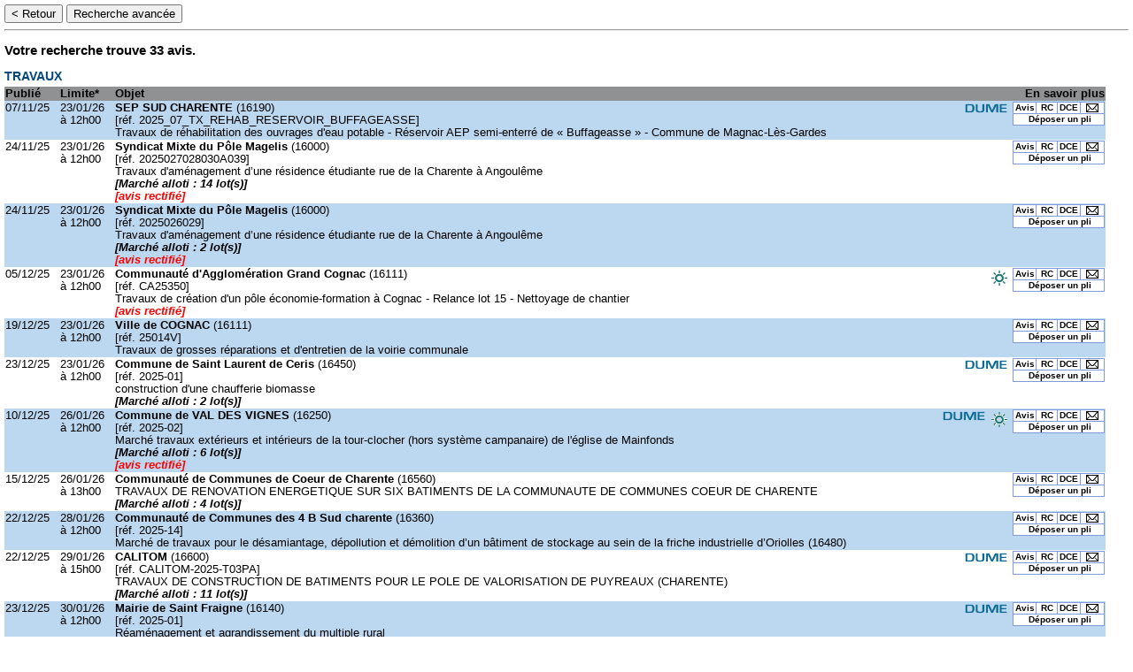

--- FILE ---
content_type: text/html;charset=UTF-8
request_url: https://www.marches-publics.info/avis/index.cfm?IDS=400
body_size: 8347
content:
<!DOCTYPE html PUBLIC "-//W3C//DTD XHTML 1.0 Transitional//EN" "http://www.w3.org/TR/xhtml1/DTD/xhtml1-transitional.dtd">
<html xmlns="http://www.w3.org/1999/xhtml">
	<head>
		<!--Lay BLANC-->
		<title>AW Solutions - la dématérialisation des Marchés Publics.</title>
		
				<meta name="keywords" content="" />
			
				<meta name="description" content="" />
			
			<meta name="revisit-after" content="1 days" />
			<meta name="expires" content="{ts '2026-01-21 10:34:07'}" />
		
		<meta name="robots" content="index,follows" />
		<meta name="generator" content="AW Solutions" />
		<meta http-equiv="Content-Type" content="text/html; charset=iso-8859-1" />
        <!-- Matomo analytics -->
        <script type="text/javascript" src="js/matomo.js"></script>
		<script type="text/javascript">
			<!--

			function MM_reloadPage(init) {  //reloads the window if Nav4 resized
			  if (init==true) with (navigator) {if ((appName=="Netscape")&&(parseInt(appVersion)==4)) {
			    document.MM_pgW=innerWidth; document.MM_pgH=innerHeight; onresize=MM_reloadPage; }}
			  else if (innerWidth!=document.MM_pgW || innerHeight!=document.MM_pgH) location.reload();
			}
			MM_reloadPage(true);


			function MM_jumpMenu(targ,selObj,restore){ //v3.0
			  eval(targ+".location='"+selObj.options[selObj.selectedIndex].value+"'");
			  if (restore) selObj.selectedIndex=0;
			}
			//-->
		</script>
		<style type="text/css">
			body {
				margin-left: 5px;
				margin-top: 5px;
				margin-right: 5px;
				margin-bottom: 5px;
				font-family:Arial, Helvetica, sans-serif;
				font-size:8pt;
			}
			td {
				font-family:Arial, Helvetica, sans-serif;
				font-size:8pt;
				text-align:left;
			}
			#xiti  {
				width : 95%;
			}
			#xiti a{
				float:right;
			}
		</style>
	<link href="css/cokpit.css" rel="stylesheet" type="text/css" />
	<style type="text/css">
		.ligneDE {
			border-bottom: 0 !important;
		}
		.tdMontant {
			text-align: right;
			width: 110px;
		}
		.tdApercu {
			text-align: right;
			width: 60px;
		}
	</style><script language="JavaScript" type="text/JavaScript">
			<!--
			function MM_jumpMenu(targ,selObj,restore){ //v3.0
				eval(targ+".location='"+selObj.options[selObj.selectedIndex].value+"'");
				if (restore) selObj.selectedIndex=0;
			}
			//-->
		</script><link href="https://www.marches-publics.info/cssAcheteurs/style_400.css" rel="stylesheet" type="text/css" /></head>
	<body bgcolor="#FFFFFF">
		
			<div id="rechEnteteAvis" >
				
		<input type="button" id="btnRetour" value="< Retour" onclick="javascript:history.back(-1);" />
		<input type="button" value="Recherche avanc&eacute;e" onclick="javascript:window.location.href = 'index.cfm?fuseaction=pub.affRech&IDS=400&&typeAffichageAvis=tableau&CFID=590318760&amp;CFTOKEN=15036c7030eae43a-BF0AA673-9822-5987-DC2344EE21F5F105'" />
	<hr />
			</div>
		
	<h3>Votre recherche trouve 33 avis.</h3>
	
				<p class="AW_Titre" style="margin-bottom:5px;margin-top:5px;">
					TRAVAUX
				</p>
				<table width="98%" border="0" cellpadding="1" cellspacing="0" class="AW_Table">
					<tr>
						<td width="60" class="AW_Table_Entete" valign="bottom" align="center">Publi&eacute;</td>
						<td width="60" class="AW_Table_Entete" valign="bottom" align="center">Limite*</td>
						<td class="AW_Table_Entete" valign="bottom"><span style="float:right; width:90px;">En savoir plus</span>Objet</td>
					</tr>
					
						<tr>
							<td align="center" valign="top" class="AW_Table_Ligne0">
								07/11/25
							</td>
							<td valign="top" class="AW_Table_Ligne0" align="center">
								23/01/26<br /> &agrave; 12h00 
							</td>
							<td class="AW_Table_Ligne0" valign="top">
								<table id='cokpit' cellspacing="0" cellpadding="1">
									<tr>
										<td>
											
											<a href="index.cfm?fuseaction=pub.affPublication&refPub=MPI-pub-20253111478&serveur=MPI&IDS=400" title="Consulter l'Avis">Avis</a>
										</td>
										
											<td id="leRC">
												
													<a href="https://www.marches-publics.info/mpiaws/index.cfm?fuseaction=dce.dRC&IDM=1733806" title="Règlement de Consultation">
														RC
													</a>
												
											</td>
											<td>
												
													<a href="https://www.marches-publics.info/mpiaws/index.cfm?fuseaction=dematEnt.login&type=DCE&IDM=1733806" target="_blank" title="Dossier de Consultation des Entreprises">
														DCE
													</a>
												
											</td>
											<td id='lacorres'>
												

													<a href="https://www.marches-publics.info/mpiaws/index.cfm?fuseaction=entCom.poserQuestion&type=Quest&typeAff=client&IDM=1733806" target="_blank"  title="Correspondre avec l'acheteur, par exemple pour poser une question de clarification">

														<img src="img/correspondance2.gif" border="0" alt='' />
													</a>
												
											</td>
										
									</tr>
									
										<tr>
											<td colspan="4" class="liLong">
												
													<a href="https://www.marches-publics.info/mpiaws/index.cfm?fuseaction=demat.termes&IDM=1733806" target="_blank" style="float:left;width:90px;display:inline; margin-left: 7px;" title="Candidature et/ou Offre">Déposer un pli</a>
												
											</td>
										</tr>
									
								</table>

								
									<a href="https://www.marches-publics.info/service-dume.htm" target="_blank">
										<img title="Cette consultation bénéficie du Service DUME" src="img/service-dume.gif" style="float:right;margin-right:5px;margin-top:2px;width:50px;"/>
									</a>
								
									<strong>SEP SUD CHARENTE </strong> (16190)
								

								<br />
								
									[r&eacute;f. 2025_07_TX_REHAB_RESERVOIR_BUFFAGEASSE]<br />
								Travaux de réhabilitation des ouvrages d'eau potable - Réservoir AEP semi-enterré de « Buffageasse » - Commune de Magnac-Lès-Gardes 
							</td>
						</tr>
						
						<tr>
							<td align="center" valign="top" class="AW_Table_Ligne1">
								24/11/25
							</td>
							<td valign="top" class="AW_Table_Ligne1" align="center">
								23/01/26<br /> &agrave; 12h00 
							</td>
							<td class="AW_Table_Ligne1" valign="top">
								<table id='cokpit' cellspacing="0" cellpadding="1">
									<tr>
										<td>
											
											<a href="index.cfm?fuseaction=pub.affPublication&refPub=MPI-pub-2025330567&serveur=MPI&IDS=400" title="Consulter l'Avis">Avis</a>
										</td>
										
											<td id="leRC">
												
													<a href="https://www.marches-publics.info/mpiaws/index.cfm?fuseaction=dce.dRC&IDM=1743794" title="Règlement de Consultation">
														RC
													</a>
												
											</td>
											<td>
												
													<a href="https://www.marches-publics.info/mpiaws/index.cfm?fuseaction=dematEnt.login&type=DCE&IDM=1743794" target="_blank" title="Dossier de Consultation des Entreprises">
														DCE
													</a>
												
											</td>
											<td id='lacorres'>
												

													<a href="https://www.marches-publics.info/mpiaws/index.cfm?fuseaction=entCom.poserQuestion&type=Quest&typeAff=client&IDM=1743794" target="_blank"  title="Correspondre avec l'acheteur, par exemple pour poser une question de clarification">

														<img src="img/correspondance2.gif" border="0" alt='' />
													</a>
												
											</td>
										
									</tr>
									
										<tr>
											<td colspan="4" class="liLong">
												
													<a href="https://www.marches-publics.info/mpiaws/index.cfm?fuseaction=demat.termes&IDM=1743794" target="_blank" style="float:left;width:90px;display:inline; margin-left: 7px;" title="Candidature et/ou Offre">Déposer un pli</a>
												
											</td>
										</tr>
									
								</table>

								
									<strong>Syndicat Mixte du Pôle Magelis</strong> (16000)
								

								<br />
								
									[r&eacute;f. 2025027028030A039]<br />
								Travaux d'aménagement d’une résidence étudiante rue de la Charente à Angoulême 
									<br/>
									<span style="font-style:italic;font-weight: bold" title="1 - VRD - Aménagements extérieurs
2 - Fondations spéciales
3 - Curage-Démolition-Gros oeuvre
4 - Charpente bois - Couverture - Zinguerie
5 - Menuiseries extérieures
6 - Serrurerie
7 - Cloisons sèches - Menuiseries intérieures
8 - Revêtements de sols et muraux
9 - Peinture
10 - Kitchenettes et mobiliers des chambres
11 - Salles de bains préfabriquées
12 - CVC- Plomberie
13 - Electricité
14 - Désamiantage"> [March&eacute; alloti : 14 lot(s)]</span>
								
									<br />
									<span style="font-weight: bold; font-style:italic; color:#FF0000;"><strong>[avis rectifi&eacute;]</strong></span>
								
							</td>
						</tr>
						
						<tr>
							<td align="center" valign="top" class="AW_Table_Ligne0">
								24/11/25
							</td>
							<td valign="top" class="AW_Table_Ligne0" align="center">
								23/01/26<br /> &agrave; 12h00 
							</td>
							<td class="AW_Table_Ligne0" valign="top">
								<table id='cokpit' cellspacing="0" cellpadding="1">
									<tr>
										<td>
											
											<a href="index.cfm?fuseaction=pub.affPublication&refPub=MPI-pub-2025330568&serveur=MPI&IDS=400" title="Consulter l'Avis">Avis</a>
										</td>
										
											<td id="leRC">
												
													<a href="https://www.marches-publics.info/mpiaws/index.cfm?fuseaction=dce.dRC&IDM=1743801" title="Règlement de Consultation">
														RC
													</a>
												
											</td>
											<td>
												
													<a href="https://www.marches-publics.info/mpiaws/index.cfm?fuseaction=dematEnt.login&type=DCE&IDM=1743801" target="_blank" title="Dossier de Consultation des Entreprises">
														DCE
													</a>
												
											</td>
											<td id='lacorres'>
												

													<a href="https://www.marches-publics.info/mpiaws/index.cfm?fuseaction=entCom.poserQuestion&type=Quest&typeAff=client&IDM=1743801" target="_blank"  title="Correspondre avec l'acheteur, par exemple pour poser une question de clarification">

														<img src="img/correspondance2.gif" border="0" alt='' />
													</a>
												
											</td>
										
									</tr>
									
										<tr>
											<td colspan="4" class="liLong">
												
													<a href="https://www.marches-publics.info/mpiaws/index.cfm?fuseaction=demat.termes&IDM=1743801" target="_blank" style="float:left;width:90px;display:inline; margin-left: 7px;" title="Candidature et/ou Offre">Déposer un pli</a>
												
											</td>
										</tr>
									
								</table>

								
									<strong>Syndicat Mixte du Pôle Magelis</strong> (16000)
								

								<br />
								
									[r&eacute;f. 2025026029]<br />
								Travaux d'aménagement d’une résidence étudiante rue de la Charente à Angoulême 
									<br/>
									<span style="font-style:italic;font-weight: bold" title="1 - VRD - Aménagements extérieurs
2 - Charpente bois - Couverture - Zinguerie"> [March&eacute; alloti : 2 lot(s)]</span>
								
									<br />
									<span style="font-weight: bold; font-style:italic; color:#FF0000;"><strong>[avis rectifi&eacute;]</strong></span>
								
							</td>
						</tr>
						
						<tr>
							<td align="center" valign="top" class="AW_Table_Ligne1">
								05/12/25
							</td>
							<td valign="top" class="AW_Table_Ligne1" align="center">
								23/01/26<br /> &agrave; 12h00 
							</td>
							<td class="AW_Table_Ligne1" valign="top">
								<table id='cokpit' cellspacing="0" cellpadding="1">
									<tr>
										<td>
											
											<a href="index.cfm?fuseaction=pub.affPublication&refPub=MPI-pub-20253391011&serveur=MPI&IDS=400" title="Consulter l'Avis">Avis</a>
										</td>
										
											<td id="leRC">
												
													<a href="https://www.marches-publics.info/mpiaws/index.cfm?fuseaction=dce.dRC&IDM=1749833" title="Règlement de Consultation">
														RC
													</a>
												
											</td>
											<td>
												
													<a href="https://www.marches-publics.info/mpiaws/index.cfm?fuseaction=dematEnt.login&type=DCE&IDM=1749833" target="_blank" title="Dossier de Consultation des Entreprises">
														DCE
													</a>
												
											</td>
											<td id='lacorres'>
												

													<a href="https://www.marches-publics.info/mpiaws/index.cfm?fuseaction=entCom.poserQuestion&type=Quest&typeAff=client&IDM=1749833" target="_blank"  title="Correspondre avec l'acheteur, par exemple pour poser une question de clarification">

														<img src="img/correspondance2.gif" border="0" alt='' />
													</a>
												
											</td>
										
									</tr>
									
										<tr>
											<td colspan="4" class="liLong">
												
													<a href="https://www.marches-publics.info/mpiaws/index.cfm?fuseaction=demat.termes&IDM=1749833" target="_blank" style="float:left;width:90px;display:inline; margin-left: 7px;" title="Candidature et/ou Offre">Déposer un pli</a>
												
											</td>
										</tr>
									
								</table>

								
									<img title="Critères environnementaux" src="img/ico-critere-environnement.png" style="float:right;margin-right:5px;margin-top:2px;">
								
									<strong>Communauté d'Agglomération Grand Cognac</strong> (16111)
								

								<br />
								
									[r&eacute;f. CA25350]<br />
								Travaux de création d'un pôle économie-formation à Cognac - Relance lot 15 - Nettoyage de chantier 
									<br />
									<span style="font-weight: bold; font-style:italic; color:#FF0000;"><strong>[avis rectifi&eacute;]</strong></span>
								
							</td>
						</tr>
						
						<tr>
							<td align="center" valign="top" class="AW_Table_Ligne0">
								19/12/25
							</td>
							<td valign="top" class="AW_Table_Ligne0" align="center">
								23/01/26<br /> &agrave; 12h00 
							</td>
							<td class="AW_Table_Ligne0" valign="top">
								<table id='cokpit' cellspacing="0" cellpadding="1">
									<tr>
										<td>
											
											<a href="index.cfm?fuseaction=pub.affPublication&refPub=MPI-pub-20253531320&serveur=MPI&IDS=400" title="Consulter l'Avis">Avis</a>
										</td>
										
											<td id="leRC">
												
													<a href="https://www.marches-publics.info/mpiaws/index.cfm?fuseaction=dce.dRC&IDM=1758042" title="Règlement de Consultation">
														RC
													</a>
												
											</td>
											<td>
												
													<a href="https://www.marches-publics.info/mpiaws/index.cfm?fuseaction=dematEnt.login&type=DCE&IDM=1758042" target="_blank" title="Dossier de Consultation des Entreprises">
														DCE
													</a>
												
											</td>
											<td id='lacorres'>
												

													<a href="https://www.marches-publics.info/mpiaws/index.cfm?fuseaction=entCom.poserQuestion&type=Quest&typeAff=client&IDM=1758042" target="_blank"  title="Correspondre avec l'acheteur, par exemple pour poser une question de clarification">

														<img src="img/correspondance2.gif" border="0" alt='' />
													</a>
												
											</td>
										
									</tr>
									
										<tr>
											<td colspan="4" class="liLong">
												
													<a href="https://www.marches-publics.info/mpiaws/index.cfm?fuseaction=demat.termes&IDM=1758042" target="_blank" style="float:left;width:90px;display:inline; margin-left: 7px;" title="Candidature et/ou Offre">Déposer un pli</a>
												
											</td>
										</tr>
									
								</table>

								
									<strong>Ville de COGNAC</strong> (16111)
								

								<br />
								
									[r&eacute;f. 25014V]<br />
								Travaux de grosses réparations et d'entretien de la voirie communale 
							</td>
						</tr>
						
						<tr>
							<td align="center" valign="top" class="AW_Table_Ligne1">
								23/12/25
							</td>
							<td valign="top" class="AW_Table_Ligne1" align="center">
								23/01/26<br /> &agrave; 12h00 
							</td>
							<td class="AW_Table_Ligne1" valign="top">
								<table id='cokpit' cellspacing="0" cellpadding="1">
									<tr>
										<td>
											
											<a href="index.cfm?fuseaction=pub.affPublication&refPub=MPI-pub-2025357712&serveur=MPI&IDS=400" title="Consulter l'Avis">Avis</a>
										</td>
										
											<td id="leRC">
												
													<a href="https://www.marches-publics.info/mpiaws/index.cfm?fuseaction=dce.dRC&IDM=1744498" title="Règlement de Consultation">
														RC
													</a>
												
											</td>
											<td>
												
													<a href="https://www.marches-publics.info/mpiaws/index.cfm?fuseaction=dematEnt.login&type=DCE&IDM=1744498" target="_blank" title="Dossier de Consultation des Entreprises">
														DCE
													</a>
												
											</td>
											<td id='lacorres'>
												

													<a href="https://www.marches-publics.info/mpiaws/index.cfm?fuseaction=entCom.poserQuestion&type=Quest&typeAff=client&IDM=1744498" target="_blank"  title="Correspondre avec l'acheteur, par exemple pour poser une question de clarification">

														<img src="img/correspondance2.gif" border="0" alt='' />
													</a>
												
											</td>
										
									</tr>
									
										<tr>
											<td colspan="4" class="liLong">
												
													<a href="https://www.marches-publics.info/mpiaws/index.cfm?fuseaction=demat.termes&IDM=1744498" target="_blank" style="float:left;width:90px;display:inline; margin-left: 7px;" title="Candidature et/ou Offre">Déposer un pli</a>
												
											</td>
										</tr>
									
								</table>

								
									<a href="https://www.marches-publics.info/service-dume.htm" target="_blank">
										<img title="Cette consultation bénéficie du Service DUME" src="img/service-dume.gif" style="float:right;margin-right:5px;margin-top:2px;width:50px;"/>
									</a>
								
									<strong>Commune de Saint Laurent de Ceris</strong> (16450)
								

								<br />
								
									[r&eacute;f. 2025-01]<br />
								construction d'une chaufferie biomasse 
									<br/>
									<span style="font-style:italic;font-weight: bold" title="1 - Gros oeuvre
2 - Chauffage-Electricité-Régulation"> [March&eacute; alloti : 2 lot(s)]</span>
								
							</td>
						</tr>
						
						<tr>
							<td align="center" valign="top" class="AW_Table_Ligne0">
								10/12/25
							</td>
							<td valign="top" class="AW_Table_Ligne0" align="center">
								26/01/26<br /> &agrave; 12h00 
							</td>
							<td class="AW_Table_Ligne0" valign="top">
								<table id='cokpit' cellspacing="0" cellpadding="1">
									<tr>
										<td>
											
											<a href="index.cfm?fuseaction=pub.affPublication&refPub=MPI-pub-2025344763&serveur=MPI&IDS=400" title="Consulter l'Avis">Avis</a>
										</td>
										
											<td id="leRC">
												
													<a href="https://www.marches-publics.info/mpiaws/index.cfm?fuseaction=dce.dRC&IDM=1752168" title="Règlement de Consultation">
														RC
													</a>
												
											</td>
											<td>
												
													<a href="https://www.marches-publics.info/mpiaws/index.cfm?fuseaction=dematEnt.login&type=DCE&IDM=1752168" target="_blank" title="Dossier de Consultation des Entreprises">
														DCE
													</a>
												
											</td>
											<td id='lacorres'>
												

													<a href="https://www.marches-publics.info/mpiaws/index.cfm?fuseaction=entCom.poserQuestion&type=Quest&typeAff=client&IDM=1752168" target="_blank"  title="Correspondre avec l'acheteur, par exemple pour poser une question de clarification">

														<img src="img/correspondance2.gif" border="0" alt='' />
													</a>
												
											</td>
										
									</tr>
									
										<tr>
											<td colspan="4" class="liLong">
												
													<a href="https://www.marches-publics.info/mpiaws/index.cfm?fuseaction=demat.termes&IDM=1752168" target="_blank" style="float:left;width:90px;display:inline; margin-left: 7px;" title="Candidature et/ou Offre">Déposer un pli</a>
												
											</td>
										</tr>
									
								</table>

								
									<img title="Critères environnementaux" src="img/ico-critere-environnement.png" style="float:right;margin-right:5px;margin-top:2px;">
								
									<a href="https://www.marches-publics.info/service-dume.htm" target="_blank">
										<img title="Cette consultation bénéficie du Service DUME" src="img/service-dume.gif" style="float:right;margin-right:5px;margin-top:2px;width:50px;"/>
									</a>
								
									<strong>Commune de VAL DES VIGNES</strong> (16250)
								

								<br />
								
									[r&eacute;f. 2025-02]<br />
								Marché travaux extérieurs et intérieurs de la tour-clocher (hors système campanaire) de l'église de Mainfonds 
									<br/>
									<span style="font-style:italic;font-weight: bold" title="1 - Maçonnerie/Pierre de taille/Echafaudages/Installations de chantier
2 - Charpente traditionnelle
3 - Couverture traditionnelle
4 - Menuiserie traditionnelle
5 - Serrurerie traditionnelle
6 - Paratonnerre"> [March&eacute; alloti : 6 lot(s)]</span>
								
									<br />
									<span style="font-weight: bold; font-style:italic; color:#FF0000;"><strong>[avis rectifi&eacute;]</strong></span>
								
							</td>
						</tr>
						
						<tr>
							<td align="center" valign="top" class="AW_Table_Ligne1">
								15/12/25
							</td>
							<td valign="top" class="AW_Table_Ligne1" align="center">
								26/01/26<br /> &agrave; 13h00 
							</td>
							<td class="AW_Table_Ligne1" valign="top">
								<table id='cokpit' cellspacing="0" cellpadding="1">
									<tr>
										<td>
											
											<a href="index.cfm?fuseaction=pub.affPublication&refPub=MPI-pub-20253491062&serveur=MPI&IDS=400" title="Consulter l'Avis">Avis</a>
										</td>
										
											<td id="leRC">
												
													<a href="https://www.marches-publics.info/mpiaws/index.cfm?fuseaction=dce.dRC&IDM=1754864" title="Règlement de Consultation">
														RC
													</a>
												
											</td>
											<td>
												
													<a href="https://www.marches-publics.info/mpiaws/index.cfm?fuseaction=dematEnt.login&type=DCE&IDM=1754864" target="_blank" title="Dossier de Consultation des Entreprises">
														DCE
													</a>
												
											</td>
											<td id='lacorres'>
												

													<a href="https://www.marches-publics.info/mpiaws/index.cfm?fuseaction=entCom.poserQuestion&type=Quest&typeAff=client&IDM=1754864" target="_blank"  title="Correspondre avec l'acheteur, par exemple pour poser une question de clarification">

														<img src="img/correspondance2.gif" border="0" alt='' />
													</a>
												
											</td>
										
									</tr>
									
										<tr>
											<td colspan="4" class="liLong">
												
													<a href="https://www.marches-publics.info/mpiaws/index.cfm?fuseaction=demat.termes&IDM=1754864" target="_blank" style="float:left;width:90px;display:inline; margin-left: 7px;" title="Candidature et/ou Offre">Déposer un pli</a>
												
											</td>
										</tr>
									
								</table>

								
									<strong>Communauté de Communes de Coeur de Charente</strong> (16560)
								

								<br />
								TRAVAUX DE RENOVATION ENERGETIQUE SUR SIX BATIMENTS DE LA COMMUNAUTE DE COMMUNES COEUR DE CHARENTE 
									<br/>
									<span style="font-style:italic;font-weight: bold" title="1 - PLOMBERIE CHAUFFAGE VENTILATION
2 - ELECTRICITE CFO/CFA
3 - MENUISERIE ISOLATION 
4 - PEINTURE"> [March&eacute; alloti : 4 lot(s)]</span>
								
							</td>
						</tr>
						
						<tr>
							<td align="center" valign="top" class="AW_Table_Ligne0">
								22/12/25
							</td>
							<td valign="top" class="AW_Table_Ligne0" align="center">
								28/01/26<br /> &agrave; 12h00 
							</td>
							<td class="AW_Table_Ligne0" valign="top">
								<table id='cokpit' cellspacing="0" cellpadding="1">
									<tr>
										<td>
											
											<a href="index.cfm?fuseaction=pub.affPublication&refPub=MPI-pub-2025356749&serveur=MPI&IDS=400" title="Consulter l'Avis">Avis</a>
										</td>
										
											<td id="leRC">
												
													<a href="https://www.marches-publics.info/mpiaws/index.cfm?fuseaction=dce.dRC&IDM=1758543" title="Règlement de Consultation">
														RC
													</a>
												
											</td>
											<td>
												
													<a href="https://www.marches-publics.info/mpiaws/index.cfm?fuseaction=dematEnt.login&type=DCE&IDM=1758543" target="_blank" title="Dossier de Consultation des Entreprises">
														DCE
													</a>
												
											</td>
											<td id='lacorres'>
												

													<a href="https://www.marches-publics.info/mpiaws/index.cfm?fuseaction=entCom.poserQuestion&type=Quest&typeAff=client&IDM=1758543" target="_blank"  title="Correspondre avec l'acheteur, par exemple pour poser une question de clarification">

														<img src="img/correspondance2.gif" border="0" alt='' />
													</a>
												
											</td>
										
									</tr>
									
										<tr>
											<td colspan="4" class="liLong">
												
													<a href="https://www.marches-publics.info/mpiaws/index.cfm?fuseaction=demat.termes&IDM=1758543" target="_blank" style="float:left;width:90px;display:inline; margin-left: 7px;" title="Candidature et/ou Offre">Déposer un pli</a>
												
											</td>
										</tr>
									
								</table>

								
									<strong>Communauté de Communes des 4 B Sud charente</strong> (16360)
								

								<br />
								
									[r&eacute;f. 2025-14]<br />
								Marché de travaux pour le désamiantage, dépollution et démolition d’un bâtiment de stockage au sein de la friche industrielle d’Oriolles (16480) 
							</td>
						</tr>
						
						<tr>
							<td align="center" valign="top" class="AW_Table_Ligne1">
								22/12/25
							</td>
							<td valign="top" class="AW_Table_Ligne1" align="center">
								29/01/26<br /> &agrave; 15h00 
							</td>
							<td class="AW_Table_Ligne1" valign="top">
								<table id='cokpit' cellspacing="0" cellpadding="1">
									<tr>
										<td>
											
											<a href="index.cfm?fuseaction=pub.affPublication&refPub=MPI-pub-20253561057&serveur=MPI&IDS=400" title="Consulter l'Avis">Avis</a>
										</td>
										
											<td id="leRC">
												
													<a href="https://www.marches-publics.info/mpiaws/index.cfm?fuseaction=dce.dRC&IDM=1757911" title="Règlement de Consultation">
														RC
													</a>
												
											</td>
											<td>
												
													<a href="https://www.marches-publics.info/mpiaws/index.cfm?fuseaction=dematEnt.login&type=DCE&IDM=1757911" target="_blank" title="Dossier de Consultation des Entreprises">
														DCE
													</a>
												
											</td>
											<td id='lacorres'>
												

													<a href="https://www.marches-publics.info/mpiaws/index.cfm?fuseaction=entCom.poserQuestion&type=Quest&typeAff=client&IDM=1757911" target="_blank"  title="Correspondre avec l'acheteur, par exemple pour poser une question de clarification">

														<img src="img/correspondance2.gif" border="0" alt='' />
													</a>
												
											</td>
										
									</tr>
									
										<tr>
											<td colspan="4" class="liLong">
												
													<a href="https://www.marches-publics.info/mpiaws/index.cfm?fuseaction=demat.termes&IDM=1757911" target="_blank" style="float:left;width:90px;display:inline; margin-left: 7px;" title="Candidature et/ou Offre">Déposer un pli</a>
												
											</td>
										</tr>
									
								</table>

								
									<a href="https://www.marches-publics.info/service-dume.htm" target="_blank">
										<img title="Cette consultation bénéficie du Service DUME" src="img/service-dume.gif" style="float:right;margin-right:5px;margin-top:2px;width:50px;"/>
									</a>
								
									<strong>CALITOM</strong> (16600)
								

								<br />
								
									[r&eacute;f. CALITOM-2025-T03PA]<br />
								TRAVAUX DE CONSTRUCTION DE BATIMENTS POUR LE POLE DE VALORISATION DE PUYREAUX (CHARENTE) 
									<br/>
									<span style="font-style:italic;font-weight: bold" title="1 - GROS OEUVRE - RAVALEMENT
2 - CHARPENTE BOIS
3 - COUVERTURES ET BARDAGES METALLIQUES
4 - MENUISERIES METALLIQUES - PLANCHER CAILLEBOTIS
5 - MENUISERIES EXTERIEURES ALUMINIUM
6 - PLATRERIE ISOLATION PLAFONDS
7 - MENUISERIES INTERIEURES
8 - REVETEMENTS DE SOLS SOUPLES – REVETEMENTS MURAUX
9 - PEINTURE FINITIONS
10 - ELECTRICITE CFO - CFA
11 - PLOMBERIE SANITAIRES CVC"> [March&eacute; alloti : 11 lot(s)]</span>
								
							</td>
						</tr>
						
						<tr>
							<td align="center" valign="top" class="AW_Table_Ligne0">
								23/12/25
							</td>
							<td valign="top" class="AW_Table_Ligne0" align="center">
								30/01/26<br /> &agrave; 12h00 
							</td>
							<td class="AW_Table_Ligne0" valign="top">
								<table id='cokpit' cellspacing="0" cellpadding="1">
									<tr>
										<td>
											
											<a href="index.cfm?fuseaction=pub.affPublication&refPub=MPI-pub-20253571122&serveur=MPI&IDS=400" title="Consulter l'Avis">Avis</a>
										</td>
										
											<td id="leRC">
												
													<a href="https://www.marches-publics.info/mpiaws/index.cfm?fuseaction=dce.dRC&IDM=1756674" title="Règlement de Consultation">
														RC
													</a>
												
											</td>
											<td>
												
													<a href="https://www.marches-publics.info/mpiaws/index.cfm?fuseaction=dematEnt.login&type=DCE&IDM=1756674" target="_blank" title="Dossier de Consultation des Entreprises">
														DCE
													</a>
												
											</td>
											<td id='lacorres'>
												

													<a href="https://www.marches-publics.info/mpiaws/index.cfm?fuseaction=entCom.poserQuestion&type=Quest&typeAff=client&IDM=1756674" target="_blank"  title="Correspondre avec l'acheteur, par exemple pour poser une question de clarification">

														<img src="img/correspondance2.gif" border="0" alt='' />
													</a>
												
											</td>
										
									</tr>
									
										<tr>
											<td colspan="4" class="liLong">
												
													<a href="https://www.marches-publics.info/mpiaws/index.cfm?fuseaction=demat.termes&IDM=1756674" target="_blank" style="float:left;width:90px;display:inline; margin-left: 7px;" title="Candidature et/ou Offre">Déposer un pli</a>
												
											</td>
										</tr>
									
								</table>

								
									<a href="https://www.marches-publics.info/service-dume.htm" target="_blank">
										<img title="Cette consultation bénéficie du Service DUME" src="img/service-dume.gif" style="float:right;margin-right:5px;margin-top:2px;width:50px;"/>
									</a>
								
									<strong>Mairie de Saint Fraigne</strong> (16140)
								

								<br />
								
									[r&eacute;f. 2025-01]<br />
								Réaménagement et agrandissement du multiple rural 
									<br/>
									<span style="font-style:italic;font-weight: bold" title="1 - Voirie réseaux Divers
2 - Gros Oeuvre
3 - Charpente Bois - Couverture
4 - Etanchéité
5 - Bardage
6 - Menuiseries Aluminium
7 - Serrurerie
8 - Cloisons sèches
9 - Menuiseries intérieures
10 - Revêtements de sols et muraux
11 - Peinture
12 - Electricité
13 - Plomberie - Sanitaire - Chauffage - Ventilation"> [March&eacute; alloti : 13 lot(s)]</span>
								
							</td>
						</tr>
						
						<tr>
							<td align="center" valign="top" class="AW_Table_Ligne1">
								24/12/25
							</td>
							<td valign="top" class="AW_Table_Ligne1" align="center">
								30/01/26<br /> &agrave; 14h00 
							</td>
							<td class="AW_Table_Ligne1" valign="top">
								<table id='cokpit' cellspacing="0" cellpadding="1">
									<tr>
										<td>
											
											<a href="index.cfm?fuseaction=pub.affPublication&refPub=MPI-pub-2025360490&serveur=MPI&IDS=400" title="Consulter l'Avis">Avis</a>
										</td>
										
											<td id="leRC">
												
													<a href="https://www.marches-publics.info/mpiaws/index.cfm?fuseaction=dce.dRC&IDM=1759381" title="Règlement de Consultation">
														RC
													</a>
												
											</td>
											<td>
												
													<a href="https://www.marches-publics.info/mpiaws/index.cfm?fuseaction=dematEnt.login&type=DCE&IDM=1759381" target="_blank" title="Dossier de Consultation des Entreprises">
														DCE
													</a>
												
											</td>
											<td id='lacorres'>
												

													<a href="https://www.marches-publics.info/mpiaws/index.cfm?fuseaction=entCom.poserQuestion&type=Quest&typeAff=client&IDM=1759381" target="_blank"  title="Correspondre avec l'acheteur, par exemple pour poser une question de clarification">

														<img src="img/correspondance2.gif" border="0" alt='' />
													</a>
												
											</td>
										
									</tr>
									
										<tr>
											<td colspan="4" class="liLong">
												
													<a href="https://www.marches-publics.info/mpiaws/index.cfm?fuseaction=demat.termes&IDM=1759381" target="_blank" style="float:left;width:90px;display:inline; margin-left: 7px;" title="Candidature et/ou Offre">Déposer un pli</a>
												
											</td>
										</tr>
									
								</table>

								
									<strong>Syndicat Départemental d'Electricité et de Gaz de la Charente (SDEG 16)</strong> (16021)
								

								<br />
								
									[r&eacute;f. SDEG 16-AC-2025-10]<br />
								Travaux sur réseaux publics de distribution d'électricité, éclairage public, communications électroniques et gaz 
									<br/>
									<span style="font-style:italic;font-weight: bold" title="1 - Lot G1
2 - Lot G2
3 - Lot G3"> [March&eacute; alloti : 3 lot(s)]</span>
								
							</td>
						</tr>
						
						<tr>
							<td align="center" valign="top" class="AW_Table_Ligne0">
								16/12/25
							</td>
							<td valign="top" class="AW_Table_Ligne0" align="center">
								30/01/26<br /> &agrave; 17h00 
							</td>
							<td class="AW_Table_Ligne0" valign="top">
								<table id='cokpit' cellspacing="0" cellpadding="1">
									<tr>
										<td>
											
											<a href="index.cfm?fuseaction=pub.affPublication&refPub=MPI-pub-20253501174&serveur=MPI&IDS=400" title="Consulter l'Avis">Avis</a>
										</td>
										
											<td id="leRC">
												
													<a href="https://www.marches-publics.info/mpiaws/index.cfm?fuseaction=dce.dRC&IDM=1755700" title="Règlement de Consultation">
														RC
													</a>
												
											</td>
											<td>
												
													<a href="https://www.marches-publics.info/mpiaws/index.cfm?fuseaction=dematEnt.login&type=DCE&IDM=1755700" target="_blank" title="Dossier de Consultation des Entreprises">
														DCE
													</a>
												
											</td>
											<td id='lacorres'>
												

													<a href="https://www.marches-publics.info/mpiaws/index.cfm?fuseaction=entCom.poserQuestion&type=Quest&typeAff=client&IDM=1755700" target="_blank"  title="Correspondre avec l'acheteur, par exemple pour poser une question de clarification">

														<img src="img/correspondance2.gif" border="0" alt='' />
													</a>
												
											</td>
										
									</tr>
									
										<tr>
											<td colspan="4" class="liLong">
												
													<a href="https://www.marches-publics.info/mpiaws/index.cfm?fuseaction=demat.termes&IDM=1755700" target="_blank" style="float:left;width:90px;display:inline; margin-left: 7px;" title="Candidature et/ou Offre">Déposer un pli</a>
												
											</td>
										</tr>
									
								</table>

								
									<a href="https://www.marches-publics.info/service-dume.htm" target="_blank">
										<img title="Cette consultation bénéficie du Service DUME" src="img/service-dume.gif" style="float:right;margin-right:5px;margin-top:2px;width:50px;"/>
									</a>
								
									<strong>Commune de La Boixe</strong> (16330)
								

								<br />
								
									[r&eacute;f. 2025-VARS01]<br />
								CONSTRUCTION D'UN SKATEPARK EN BETON A VARS-LA BOIXE 16330 
							</td>
						</tr>
						
						<tr>
							<td align="center" valign="top" class="AW_Table_Ligne1">
								16/01/26
							</td>
							<td valign="top" class="AW_Table_Ligne1" align="center">
								04/02/26<br /> &agrave; 13h00 
							</td>
							<td class="AW_Table_Ligne1" valign="top">
								<table id='cokpit' cellspacing="0" cellpadding="1">
									<tr>
										<td>
											
											<a href="index.cfm?fuseaction=pub.affPublication&refPub=MPI-pub-20260161389&serveur=MPI&IDS=400" title="Consulter l'Avis">Avis</a>
										</td>
										
											<td id="leRC">
												
													<a href="https://www.marches-publics.info/mpiaws/index.cfm?fuseaction=dce.dRC&IDM=1766415" title="Règlement de Consultation">
														RC
													</a>
												
											</td>
											<td>
												
													<a href="https://www.marches-publics.info/mpiaws/index.cfm?fuseaction=dematEnt.login&type=DCE&IDM=1766415" target="_blank" title="Dossier de Consultation des Entreprises">
														DCE
													</a>
												
											</td>
											<td id='lacorres'>
												

													<a href="https://www.marches-publics.info/mpiaws/index.cfm?fuseaction=entCom.poserQuestion&type=Quest&typeAff=client&IDM=1766415" target="_blank"  title="Correspondre avec l'acheteur, par exemple pour poser une question de clarification">

														<img src="img/correspondance2.gif" border="0" alt='' />
													</a>
												
											</td>
										
									</tr>
									
										<tr>
											<td colspan="4" class="liLong">
												
													<a href="https://www.marches-publics.info/mpiaws/index.cfm?fuseaction=demat.termes&IDM=1766415" target="_blank" style="float:left;width:90px;display:inline; margin-left: 7px;" title="Candidature et/ou Offre">Déposer un pli</a>
												
											</td>
										</tr>
									
								</table>

								
									<a href="https://www.marches-publics.info/service-dume.htm" target="_blank">
										<img title="Cette consultation bénéficie du Service DUME" src="img/service-dume.gif" style="float:right;margin-right:5px;margin-top:2px;width:50px;"/>
									</a>
								
									<strong>Mairie de Mouthiers sur Boëme</strong> (16440)
								

								<br />
								
									[r&eacute;f. 2026-01]<br />
								Marché de travaux pour la salle omnisports de Mouthiers-sur-Boëme 
									<br/>
									<span style="font-style:italic;font-weight: bold" title="1 - Revêtement de sols
2 - Électricité"> [March&eacute; alloti : 2 lot(s)]</span>
								
							</td>
						</tr>
						
						<tr>
							<td align="center" valign="top" class="AW_Table_Ligne0">
								18/12/25
							</td>
							<td valign="top" class="AW_Table_Ligne0" align="center">
								06/02/26<br /> &agrave; 12h00 
							</td>
							<td class="AW_Table_Ligne0" valign="top">
								<table id='cokpit' cellspacing="0" cellpadding="1">
									<tr>
										<td>
											
											<a href="index.cfm?fuseaction=pub.affPublication&refPub=MPI-pub-20253521321&serveur=MPI&IDS=400" title="Consulter l'Avis">Avis</a>
										</td>
										
											<td id="leRC">
												
													<a href="https://www.marches-publics.info/mpiaws/index.cfm?fuseaction=dce.dRC&IDM=1757234" title="Règlement de Consultation">
														RC
													</a>
												
											</td>
											<td>
												
													<a href="https://www.marches-publics.info/mpiaws/index.cfm?fuseaction=dematEnt.login&type=DCE&IDM=1757234" target="_blank" title="Dossier de Consultation des Entreprises">
														DCE
													</a>
												
											</td>
											<td id='lacorres'>
												

													<a href="https://www.marches-publics.info/mpiaws/index.cfm?fuseaction=entCom.poserQuestion&type=Quest&typeAff=client&IDM=1757234" target="_blank"  title="Correspondre avec l'acheteur, par exemple pour poser une question de clarification">

														<img src="img/correspondance2.gif" border="0" alt='' />
													</a>
												
											</td>
										
									</tr>
									
										<tr>
											<td colspan="4" class="liLong">
												
													<a href="https://www.marches-publics.info/mpiaws/index.cfm?fuseaction=demat.termes&IDM=1757234" target="_blank" style="float:left;width:90px;display:inline; margin-left: 7px;" title="Candidature et/ou Offre">Déposer un pli</a>
												
											</td>
										</tr>
									
								</table>

								
									<img title="Critères environnementaux" src="img/ico-critere-environnement.png" style="float:right;margin-right:5px;margin-top:2px;">
								
									<a href="https://www.marches-publics.info/service-dume.htm" target="_blank">
										<img title="Cette consultation bénéficie du Service DUME" src="img/service-dume.gif" style="float:right;margin-right:5px;margin-top:2px;width:50px;"/>
									</a>
								
									<strong>Commune de Laprade</strong> (16390)
								

								<br />
								Réparation du Pont du Moulin Neuf 
							</td>
						</tr>
						
						<tr>
							<td align="center" valign="top" class="AW_Table_Ligne1">
								06/01/26
							</td>
							<td valign="top" class="AW_Table_Ligne1" align="center">
								06/02/26<br /> &agrave; 12h00 
							</td>
							<td class="AW_Table_Ligne1" valign="top">
								<table id='cokpit' cellspacing="0" cellpadding="1">
									<tr>
										<td>
											
											<a href="index.cfm?fuseaction=pub.affPublication&refPub=MPI-pub-20260061207&serveur=MPI&IDS=400" title="Consulter l'Avis">Avis</a>
										</td>
										
											<td id="leRC">
												
													<a href="https://www.marches-publics.info/mpiaws/index.cfm?fuseaction=dce.dRC&IDM=1761492" title="Règlement de Consultation">
														RC
													</a>
												
											</td>
											<td>
												
													<a href="https://www.marches-publics.info/mpiaws/index.cfm?fuseaction=dematEnt.login&type=DCE&IDM=1761492" target="_blank" title="Dossier de Consultation des Entreprises">
														DCE
													</a>
												
											</td>
											<td id='lacorres'>
												

													<a href="https://www.marches-publics.info/mpiaws/index.cfm?fuseaction=entCom.poserQuestion&type=Quest&typeAff=client&IDM=1761492" target="_blank"  title="Correspondre avec l'acheteur, par exemple pour poser une question de clarification">

														<img src="img/correspondance2.gif" border="0" alt='' />
													</a>
												
											</td>
										
									</tr>
									
										<tr>
											<td colspan="4" class="liLong">
												
													<a href="https://www.marches-publics.info/mpiaws/index.cfm?fuseaction=demat.termes&IDM=1761492" target="_blank" style="float:left;width:90px;display:inline; margin-left: 7px;" title="Candidature et/ou Offre">Déposer un pli</a>
												
											</td>
										</tr>
									
								</table>

								
									<strong>Commune de Confolens</strong> (16500)
								

								<br />
								
									[r&eacute;f. MAPA 2026-001]<br />
								Réfection de la toiture en tuile du Bâtiment Emile Roux. situé au 3 place Emile Roux 16500 CONFOLENS 
							</td>
						</tr>
						
						<tr>
							<td align="center" valign="top" class="AW_Table_Ligne0">
								13/01/26
							</td>
							<td valign="top" class="AW_Table_Ligne0" align="center">
								09/02/26<br /> &agrave; 15h00 
							</td>
							<td class="AW_Table_Ligne0" valign="top">
								<table id='cokpit' cellspacing="0" cellpadding="1">
									<tr>
										<td>
											
											<a href="index.cfm?fuseaction=pub.affPublication&refPub=MPI-pub-20260131207&serveur=MPI&IDS=400" title="Consulter l'Avis">Avis</a>
										</td>
										
											<td id="leRC">
												
													<a href="https://www.marches-publics.info/mpiaws/index.cfm?fuseaction=dce.dRC&IDM=1764215" title="Règlement de Consultation">
														RC
													</a>
												
											</td>
											<td>
												
													<a href="https://www.marches-publics.info/mpiaws/index.cfm?fuseaction=dematEnt.login&type=DCE&IDM=1764215" target="_blank" title="Dossier de Consultation des Entreprises">
														DCE
													</a>
												
											</td>
											<td id='lacorres'>
												

													<a href="https://www.marches-publics.info/mpiaws/index.cfm?fuseaction=entCom.poserQuestion&type=Quest&typeAff=client&IDM=1764215" target="_blank"  title="Correspondre avec l'acheteur, par exemple pour poser une question de clarification">

														<img src="img/correspondance2.gif" border="0" alt='' />
													</a>
												
											</td>
										
									</tr>
									
										<tr>
											<td colspan="4" class="liLong">
												
													<a href="https://www.marches-publics.info/mpiaws/index.cfm?fuseaction=demat.termes&IDM=1764215" target="_blank" style="float:left;width:90px;display:inline; margin-left: 7px;" title="Candidature et/ou Offre">Déposer un pli</a>
												
											</td>
										</tr>
									
								</table>

								
									<a href="https://www.marches-publics.info/service-dume.htm" target="_blank">
										<img title="Cette consultation bénéficie du Service DUME" src="img/service-dume.gif" style="float:right;margin-right:5px;margin-top:2px;width:50px;"/>
									</a>
								
									<strong>CALITOM</strong> (16600)
								

								<br />
								
									[r&eacute;f. CALITOM-2026-T01PA]<br />
								AMENAGEMENT DU CASIER N°3 DE VALOPARC A STE SEVERE – TRANCHE 5 PHASE 3 - « TRAVAUX D’ETANCHEITE PAR GEOSYNTHETIQUES ET CHAUDRONNERIE PEHD DES ALVEOLES A3.5 & A3.6 » 
							</td>
						</tr>
						
						<tr>
							<td align="center" valign="top" class="AW_Table_Ligne1">
								23/12/25
							</td>
							<td valign="top" class="AW_Table_Ligne1" align="center">
								10/02/26<br /> &agrave; 12h00 
							</td>
							<td class="AW_Table_Ligne1" valign="top">
								<table id='cokpit' cellspacing="0" cellpadding="1">
									<tr>
										<td>
											
											<a href="index.cfm?fuseaction=pub.affPublication&refPub=MPI-pub-20253571211&serveur=MPI&IDS=400" title="Consulter l'Avis">Avis</a>
										</td>
										
											<td id="leRC">
												
													<a href="https://www.marches-publics.info/mpiaws/index.cfm?fuseaction=dce.dRC&IDM=1759239" title="Règlement de Consultation">
														RC
													</a>
												
											</td>
											<td>
												
													<a href="https://www.marches-publics.info/mpiaws/index.cfm?fuseaction=dematEnt.login&type=DCE&IDM=1759239" target="_blank" title="Dossier de Consultation des Entreprises">
														DCE
													</a>
												
											</td>
											<td id='lacorres'>
												

													<a href="https://www.marches-publics.info/mpiaws/index.cfm?fuseaction=entCom.poserQuestion&type=Quest&typeAff=client&IDM=1759239" target="_blank"  title="Correspondre avec l'acheteur, par exemple pour poser une question de clarification">

														<img src="img/correspondance2.gif" border="0" alt='' />
													</a>
												
											</td>
										
									</tr>
									
										<tr>
											<td colspan="4" class="liLong">
												
													<a href="https://www.marches-publics.info/mpiaws/index.cfm?fuseaction=demat.termes&IDM=1759239" target="_blank" style="float:left;width:90px;display:inline; margin-left: 7px;" title="Candidature et/ou Offre">Déposer un pli</a>
												
											</td>
										</tr>
									
								</table>

								
									<strong>Communauté d'Agglomération Grand Cognac</strong> (16111)
								

								<br />
								
									[r&eacute;f. CA25095]<br />
								Travaux d’aménagement du pôle d’échange multimodal à la gare de Jarnac. 
									<br/>
									<span style="font-style:italic;font-weight: bold" title="1 - Voirie, Réseaux, Divers
2 - Espaces verts et mobilier "> [March&eacute; alloti : 2 lot(s)]</span>
								
							</td>
						</tr>
						
						<tr>
							<td align="center" valign="top" class="AW_Table_Ligne0">
								09/01/26
							</td>
							<td valign="top" class="AW_Table_Ligne0" align="center">
								10/02/26<br /> &agrave; 16h00 
							</td>
							<td class="AW_Table_Ligne0" valign="top">
								<table id='cokpit' cellspacing="0" cellpadding="1">
									<tr>
										<td>
											
											<a href="index.cfm?fuseaction=pub.affPublication&refPub=MPI-pub-20260091064&serveur=MPI&IDS=400" title="Consulter l'Avis">Avis</a>
										</td>
										
											<td id="leRC">
												
													<a href="https://www.marches-publics.info/mpiaws/index.cfm?fuseaction=dce.dRC&IDM=1760047" title="Règlement de Consultation">
														RC
													</a>
												
											</td>
											<td>
												
													<a href="https://www.marches-publics.info/mpiaws/index.cfm?fuseaction=dematEnt.login&type=DCE&IDM=1760047" target="_blank" title="Dossier de Consultation des Entreprises">
														DCE
													</a>
												
											</td>
											<td id='lacorres'>
												

													<a href="https://www.marches-publics.info/mpiaws/index.cfm?fuseaction=entCom.poserQuestion&type=Quest&typeAff=client&IDM=1760047" target="_blank"  title="Correspondre avec l'acheteur, par exemple pour poser une question de clarification">

														<img src="img/correspondance2.gif" border="0" alt='' />
													</a>
												
											</td>
										
									</tr>
									
										<tr>
											<td colspan="4" class="liLong">
												
													<a href="https://www.marches-publics.info/mpiaws/index.cfm?fuseaction=demat.termes&IDM=1760047" target="_blank" style="float:left;width:90px;display:inline; margin-left: 7px;" title="Candidature et/ou Offre">Déposer un pli</a>
												
											</td>
										</tr>
									
								</table>

								
									<img title="Critères sociaux" src="img/ico-critere-social.png" style="float:right;margin-right:5px;margin-top:2px;">
								
									<a href="https://www.marches-publics.info/service-dume.htm" target="_blank">
										<img title="Cette consultation bénéficie du Service DUME" src="img/service-dume.gif" style="float:right;margin-right:5px;margin-top:2px;width:50px;"/>
									</a>
								
									<strong>Commune de Fléac</strong> (16730)
								

								<br />
								
									[r&eacute;f. 2026/MAPA/ST/T-01]<br />
								Aménagement de la Rue Nouvelle à Fléac (16730) 
									<br/>
									<span style="font-style:italic;font-weight: bold" title="1 - Voiries et réseaux divers - VRD
2 - Espaces Verts - EV"> [March&eacute; alloti : 2 lot(s)]</span>
								
							</td>
						</tr>
						
						<tr>
							<td align="center" valign="top" class="AW_Table_Ligne1">
								19/12/25
							</td>
							<td valign="top" class="AW_Table_Ligne1" align="center">
								16/02/26<br /> &agrave; 12h00 
							</td>
							<td class="AW_Table_Ligne1" valign="top">
								<table id='cokpit' cellspacing="0" cellpadding="1">
									<tr>
										<td>
											
											<a href="index.cfm?fuseaction=pub.affPublication&refPub=MPI-pub-20253531471&serveur=MPI&IDS=400" title="Consulter l'Avis">Avis</a>
										</td>
										
											<td id="leRC">
												
													<a href="https://www.marches-publics.info/mpiaws/index.cfm?fuseaction=dce.dRC&IDM=1754201" title="Règlement de Consultation">
														RC
													</a>
												
											</td>
											<td>
												
													<a href="https://www.marches-publics.info/mpiaws/index.cfm?fuseaction=dematEnt.login&type=DCE&IDM=1754201" target="_blank" title="Dossier de Consultation des Entreprises">
														DCE
													</a>
												
											</td>
											<td id='lacorres'>
												

													<a href="https://www.marches-publics.info/mpiaws/index.cfm?fuseaction=entCom.poserQuestion&type=Quest&typeAff=client&IDM=1754201" target="_blank"  title="Correspondre avec l'acheteur, par exemple pour poser une question de clarification">

														<img src="img/correspondance2.gif" border="0" alt='' />
													</a>
												
											</td>
										
									</tr>
									
										<tr>
											<td colspan="4" class="liLong">
												
													<a href="https://www.marches-publics.info/mpiaws/index.cfm?fuseaction=demat.termes&IDM=1754201" target="_blank" style="float:left;width:90px;display:inline; margin-left: 7px;" title="Candidature et/ou Offre">Déposer un pli</a>
												
											</td>
										</tr>
									
								</table>

								
									<img title="Critères environnementaux" src="img/ico-critere-environnement.png" style="float:right;margin-right:5px;margin-top:2px;">
								
									<a href="https://www.marches-publics.info/service-dume.htm" target="_blank">
										<img title="Cette consultation bénéficie du Service DUME" src="img/service-dume.gif" style="float:right;margin-right:5px;margin-top:2px;width:50px;"/>
									</a>
								
									<strong>SEP SUD CHARENTE </strong> (16190)
								

								<br />
								
									[r&eacute;f. 2025_09_TX_AC_PTS TX]<br />
								Accord-cadre à bons de commandes pour des travaux de renouvellement, d’extension, de création et/ou de réhabilitation de l’ensemble des réseaux d’eau potable et équipements associés du territoire du SEP Sud Charente 
									<br/>
									<span style="font-style:italic;font-weight: bold" title="1 - Secteur Baignes – Font Chaude
2 - Secteur Brossacais – Montmorélien – Edon Ronsenac
3 - Secteur Territoire Sud Est"> [March&eacute; alloti : 3 lot(s)]</span>
								
							</td>
						</tr>
						
						<tr>
							<td align="center" valign="top" class="AW_Table_Ligne0">
								16/01/26
							</td>
							<td valign="top" class="AW_Table_Ligne0" align="center">
								16/02/26<br /> &agrave; 12h00 
							</td>
							<td class="AW_Table_Ligne0" valign="top">
								<table id='cokpit' cellspacing="0" cellpadding="1">
									<tr>
										<td>
											
											<a href="index.cfm?fuseaction=pub.affPublication&refPub=MPI-pub-20260161233&serveur=MPI&IDS=400" title="Consulter l'Avis">Avis</a>
										</td>
										
											<td id="leRC">
												
													<a href="https://www.marches-publics.info/mpiaws/index.cfm?fuseaction=dce.dRC&IDM=1766396" title="Règlement de Consultation">
														RC
													</a>
												
											</td>
											<td>
												
													<a href="https://www.marches-publics.info/mpiaws/index.cfm?fuseaction=dematEnt.login&type=DCE&IDM=1766396" target="_blank" title="Dossier de Consultation des Entreprises">
														DCE
													</a>
												
											</td>
											<td id='lacorres'>
												

													<a href="https://www.marches-publics.info/mpiaws/index.cfm?fuseaction=entCom.poserQuestion&type=Quest&typeAff=client&IDM=1766396" target="_blank"  title="Correspondre avec l'acheteur, par exemple pour poser une question de clarification">

														<img src="img/correspondance2.gif" border="0" alt='' />
													</a>
												
											</td>
										
									</tr>
									
										<tr>
											<td colspan="4" class="liLong">
												
													<a href="https://www.marches-publics.info/mpiaws/index.cfm?fuseaction=demat.termes&IDM=1766396" target="_blank" style="float:left;width:90px;display:inline; margin-left: 7px;" title="Candidature et/ou Offre">Déposer un pli</a>
												
											</td>
										</tr>
									
								</table>

								
									<strong>SPL Gama</strong> (16023)
								

								<br />
								
									[r&eacute;f. 2026/02 A 2026/03]<br />
								Marché de travaux pour l'aménagement du centre bourg de la commune de Saint Saturnin (16130) 
									<br/>
									<span style="font-style:italic;font-weight: bold" title="1 - 2026/02
2 - 2026/03"> [March&eacute; alloti : 2 lot(s)]</span>
								
							</td>
						</tr>
						
						<tr>
							<td align="center" valign="top" class="AW_Table_Ligne1">
								19/01/26
							</td>
							<td valign="top" class="AW_Table_Ligne1" align="center">
								20/02/26<br /> &agrave; 12h00 
							</td>
							<td class="AW_Table_Ligne1" valign="top">
								<table id='cokpit' cellspacing="0" cellpadding="1">
									<tr>
										<td>
											
											<a href="index.cfm?fuseaction=pub.affPublication&refPub=MPI-pub-2026019867&serveur=MPI&IDS=400" title="Consulter l'Avis">Avis</a>
										</td>
										
											<td id="leRC">
												
													<a href="https://www.marches-publics.info/mpiaws/index.cfm?fuseaction=dce.dRC&IDM=1766267" title="Règlement de Consultation">
														RC
													</a>
												
											</td>
											<td>
												
													<a href="https://www.marches-publics.info/mpiaws/index.cfm?fuseaction=dematEnt.login&type=DCE&IDM=1766267" target="_blank" title="Dossier de Consultation des Entreprises">
														DCE
													</a>
												
											</td>
											<td id='lacorres'>
												

													<a href="https://www.marches-publics.info/mpiaws/index.cfm?fuseaction=entCom.poserQuestion&type=Quest&typeAff=client&IDM=1766267" target="_blank"  title="Correspondre avec l'acheteur, par exemple pour poser une question de clarification">

														<img src="img/correspondance2.gif" border="0" alt='' />
													</a>
												
											</td>
										
									</tr>
									
										<tr>
											<td colspan="4" class="liLong">
												
													<a href="https://www.marches-publics.info/mpiaws/index.cfm?fuseaction=demat.termes&IDM=1766267" target="_blank" style="float:left;width:90px;display:inline; margin-left: 7px;" title="Candidature et/ou Offre">Déposer un pli</a>
												
											</td>
										</tr>
									
								</table>

								
									<a href="https://www.marches-publics.info/service-dume.htm" target="_blank">
										<img title="Cette consultation bénéficie du Service DUME" src="img/service-dume.gif" style="float:right;margin-right:5px;margin-top:2px;width:50px;"/>
									</a>
								
									<strong>Saint Claud</strong> (16450)
								

								<br />
								
									[r&eacute;f. 2026-Aménagement du bourg]<br />
								Aménagement du bourg de SAINT-CLAUD - Phase 1 
									<br/>
									<span style="font-style:italic;font-weight: bold" title="1 - VRD et Maçonneries
2 - Espaces Verts et Mobiliers"> [March&eacute; alloti : 2 lot(s)]</span>
								
							</td>
						</tr>
						
						<tr>
							<td align="center" valign="top" class="AW_Table_Ligne0">
								07/01/26
							</td>
							<td valign="top" class="AW_Table_Ligne0" align="center">
								09/03/26<br /> &agrave; 12h00 
							</td>
							<td class="AW_Table_Ligne0" valign="top">
								<table id='cokpit' cellspacing="0" cellpadding="1">
									<tr>
										<td>
											
											<a href="index.cfm?fuseaction=pub.affPublication&refPub=MPI-pub-20260071345&serveur=MPI&IDS=400" title="Consulter l'Avis">Avis</a>
										</td>
										
											<td id="leRC">
												
													<a href="https://www.marches-publics.info/mpiaws/index.cfm?fuseaction=dce.dRC&IDM=1762116" title="Règlement de Consultation">
														RC
													</a>
												
											</td>
											<td>
												
													<a href="https://www.marches-publics.info/mpiaws/index.cfm?fuseaction=dematEnt.login&type=DCE&IDM=1762116" target="_blank" title="Dossier de Consultation des Entreprises">
														DCE
													</a>
												
											</td>
											<td id='lacorres'>
												

													<a href="https://www.marches-publics.info/mpiaws/index.cfm?fuseaction=entCom.poserQuestion&type=Quest&typeAff=client&IDM=1762116" target="_blank"  title="Correspondre avec l'acheteur, par exemple pour poser une question de clarification">

														<img src="img/correspondance2.gif" border="0" alt='' />
													</a>
												
											</td>
										
									</tr>
									
										<tr>
											<td colspan="4" class="liLong">
												
													<a href="https://www.marches-publics.info/mpiaws/index.cfm?fuseaction=demat.termes&IDM=1762116" target="_blank" style="float:left;width:90px;display:inline; margin-left: 7px;" title="Candidature et/ou Offre">Déposer un pli</a>
												
											</td>
										</tr>
									
								</table>

								
									<strong>Communauté d'Agglomération Grand Cognac</strong> (16111)
								

								<br />
								
									[r&eacute;f. CA26020]<br />
								Travaux de renouvellement du réseau d’eau potable et d’assainissement sur les communes de Javrezac et Saint-Laurent-de-Cognac (secteur Gâtechien) 
									<br/>
									<span style="font-style:italic;font-weight: bold" title="1 - Travaux avec tranchée
2 - Travaux sans tranchée"> [March&eacute; alloti : 2 lot(s)]</span>
								
							</td>
						</tr>
						
				</table>
				<div style="margin-bottom: 10px;">
					<i>* Date et Heure limite, en heure de Paris</i>

					

				</div>
			
				<p class="AW_Titre" style="margin-bottom:5px;margin-top:5px;">
					SERVICES
				</p>
				<table width="98%" border="0" cellpadding="1" cellspacing="0" class="AW_Table">
					<tr>
						<td width="60" class="AW_Table_Entete" valign="bottom" align="center">Publi&eacute;</td>
						<td width="60" class="AW_Table_Entete" valign="bottom" align="center">Limite*</td>
						<td class="AW_Table_Entete" valign="bottom"><span style="float:right; width:90px;">En savoir plus</span>Objet</td>
					</tr>
					
						<tr>
							<td align="center" valign="top" class="AW_Table_Ligne0">
								06/01/26
							</td>
							<td valign="top" class="AW_Table_Ligne0" align="center">
								28/01/26<br /> &agrave; 12h00 
							</td>
							<td class="AW_Table_Ligne0" valign="top">
								<table id='cokpit' cellspacing="0" cellpadding="1">
									<tr>
										<td>
											
											<a href="index.cfm?fuseaction=pub.affPublication&refPub=MPI-pub-2026006844&serveur=MPI&IDS=400" title="Consulter l'Avis">Avis</a>
										</td>
										
											<td id="leRC">
												
													<a href="https://www.marches-publics.info/mpiaws/index.cfm?fuseaction=dce.dRC&IDM=1761304" title="Règlement de Consultation">
														RC
													</a>
												
											</td>
											<td>
												
													<a href="https://www.marches-publics.info/mpiaws/index.cfm?fuseaction=dematEnt.login&type=DCE&IDM=1761304" target="_blank" title="Dossier de Consultation des Entreprises">
														DCE
													</a>
												
											</td>
											<td id='lacorres'>
												

													<a href="https://www.marches-publics.info/mpiaws/index.cfm?fuseaction=entCom.poserQuestion&type=Quest&typeAff=client&IDM=1761304" target="_blank"  title="Correspondre avec l'acheteur, par exemple pour poser une question de clarification">

														<img src="img/correspondance2.gif" border="0" alt='' />
													</a>
												
											</td>
										
									</tr>
									
										<tr>
											<td colspan="4" class="liLong">
												
													<a href="https://www.marches-publics.info/mpiaws/index.cfm?fuseaction=demat.termes&IDM=1761304" target="_blank" style="float:left;width:90px;display:inline; margin-left: 7px;" title="Candidature et/ou Offre">Déposer un pli</a>
												
											</td>
										</tr>
									
								</table>

								
									<strong>Communauté d'Agglomération Grand Cognac</strong> (16111)
								

								<br />
								
									[r&eacute;f. CA25335]<br />
								AMO VALORISATION DU SITE DES CARRIERES DE SAINT-MEME-LES-CARRIERES 
							</td>
						</tr>
						
						<tr>
							<td align="center" valign="top" class="AW_Table_Ligne1">
								19/12/25
							</td>
							<td valign="top" class="AW_Table_Ligne1" align="center">
								02/02/26<br /> &agrave; 12h00 
							</td>
							<td class="AW_Table_Ligne1" valign="top">
								<table id='cokpit' cellspacing="0" cellpadding="1">
									<tr>
										<td>
											
											<a href="index.cfm?fuseaction=pub.affPublication&refPub=MPI-pub-2025353834&serveur=MPI&IDS=400" title="Consulter l'Avis">Avis</a>
										</td>
										
											<td id="leRC">
												
													<a href="https://www.marches-publics.info/mpiaws/index.cfm?fuseaction=dce.dRC&IDM=1755351" title="Règlement de Consultation">
														RC
													</a>
												
											</td>
											<td>
												
													<a href="https://www.marches-publics.info/mpiaws/index.cfm?fuseaction=dematEnt.login&type=DCE&IDM=1755351" target="_blank" title="Dossier de Consultation des Entreprises">
														DCE
													</a>
												
											</td>
											<td id='lacorres'>
												

													<a href="https://www.marches-publics.info/mpiaws/index.cfm?fuseaction=entCom.poserQuestion&type=Quest&typeAff=client&IDM=1755351" target="_blank"  title="Correspondre avec l'acheteur, par exemple pour poser une question de clarification">

														<img src="img/correspondance2.gif" border="0" alt='' />
													</a>
												
											</td>
										
									</tr>
									
										<tr>
											<td colspan="4" class="liLong">
												
													<a href="https://www.marches-publics.info/mpiaws/index.cfm?fuseaction=demat.termes&IDM=1755351" target="_blank" style="float:left;width:90px;display:inline; margin-left: 7px;" title="Candidature et/ou Offre">Déposer un pli</a>
												
											</td>
										</tr>
									
								</table>

								
									<strong>CC Lavalette Tude dronne</strong> (16190)
								

								<br />
								
									[r&eacute;f. 2025_DSP_EDON]<br />
								Concession valant délégation de service public pour la gestion et l'exploitation du restaurant de l'aire de repos d'Edon (16) 
							</td>
						</tr>
						
						<tr>
							<td align="center" valign="top" class="AW_Table_Ligne0">
								15/12/25
							</td>
							<td valign="top" class="AW_Table_Ligne0" align="center">
								06/02/26<br /> &agrave; 12h00 
							</td>
							<td class="AW_Table_Ligne0" valign="top">
								<table id='cokpit' cellspacing="0" cellpadding="1">
									<tr>
										<td>
											
											<a href="index.cfm?fuseaction=pub.affPublication&refPub=MPI-pub-2025349685&serveur=MPI&IDS=400" title="Consulter l'Avis">Avis</a>
										</td>
										
											<td id="leRC">
												
													<a href="https://www.marches-publics.info/mpiaws/index.cfm?fuseaction=dce.dRC&IDM=1754618" title="Règlement de Consultation">
														RC
													</a>
												
											</td>
											<td>
												
													<a href="https://www.marches-publics.info/mpiaws/index.cfm?fuseaction=dematEnt.login&type=DCE&IDM=1754618" target="_blank" title="Dossier de Consultation des Entreprises">
														DCE
													</a>
												
											</td>
											<td id='lacorres'>
												

													<a href="https://www.marches-publics.info/mpiaws/index.cfm?fuseaction=entCom.poserQuestion&type=Quest&typeAff=client&IDM=1754618" target="_blank"  title="Correspondre avec l'acheteur, par exemple pour poser une question de clarification">

														<img src="img/correspondance2.gif" border="0" alt='' />
													</a>
												
											</td>
										
									</tr>
									
										<tr>
											<td colspan="4" class="liLong">
												
													<a href="https://www.marches-publics.info/mpiaws/index.cfm?fuseaction=demat.termes&IDM=1754618" target="_blank" style="float:left;width:90px;display:inline; margin-left: 7px;" title="Candidature et/ou Offre">Déposer un pli</a>
												
											</td>
										</tr>
									
								</table>

								
									<a href="https://www.marches-publics.info/service-dume.htm" target="_blank">
										<img title="Cette consultation bénéficie du Service DUME" src="img/service-dume.gif" style="float:right;margin-right:5px;margin-top:2px;width:50px;"/>
									</a>
								
									<strong>SIAEP DU NORD EST CHARENTE</strong> (16450)
								

								<br />
								
									[r&eacute;f. 20251215ETUDEPATRIMONIALE]<br />
								Marché de prestations intellectuelles relatif à la réalisation d’une étude patrimoniale sur les réseaux d’eau potable du syndicat. 
							</td>
						</tr>
						
						<tr>
							<td align="center" valign="top" class="AW_Table_Ligne1">
								16/12/25
							</td>
							<td valign="top" class="AW_Table_Ligne1" align="center">
								06/02/26<br /> &agrave; 12h00 
							</td>
							<td class="AW_Table_Ligne1" valign="top">
								<table id='cokpit' cellspacing="0" cellpadding="1">
									<tr>
										<td>
											
											<a href="index.cfm?fuseaction=pub.affPublication&refPub=MPI-pub-2025350584&serveur=MPI&IDS=400" title="Consulter l'Avis">Avis</a>
										</td>
										
											<td id="leRC">
												
													<a href="https://www.marches-publics.info/mpiaws/index.cfm?fuseaction=dce.dRC&IDM=1755116" title="Règlement de Consultation">
														RC
													</a>
												
											</td>
											<td>
												
													<a href="https://www.marches-publics.info/mpiaws/index.cfm?fuseaction=dematEnt.login&type=DCE&IDM=1755116" target="_blank" title="Dossier de Consultation des Entreprises">
														DCE
													</a>
												
											</td>
											<td id='lacorres'>
												

													<a href="https://www.marches-publics.info/mpiaws/index.cfm?fuseaction=entCom.poserQuestion&type=Quest&typeAff=client&IDM=1755116" target="_blank"  title="Correspondre avec l'acheteur, par exemple pour poser une question de clarification">

														<img src="img/correspondance2.gif" border="0" alt='' />
													</a>
												
											</td>
										
									</tr>
									
										<tr>
											<td colspan="4" class="liLong">
												
													<a href="https://www.marches-publics.info/mpiaws/index.cfm?fuseaction=demat.termes&IDM=1755116" target="_blank" style="float:left;width:90px;display:inline; margin-left: 7px;" title="Candidature et/ou Offre">Déposer un pli</a>
												
											</td>
										</tr>
									
								</table>

								
									<strong>SIAEP DU NORD EST CHARENTE</strong> (16450)
								

								<br />
								
									[r&eacute;f. 20251612ppmouvierephase2]<br />
								Procédure adaptée en application du code de la commande publique — Source de la Mouvière (Aunac-sur-Charente) : révision des périmètres de protection – Phase 2 administrative 
							</td>
						</tr>
						
						<tr>
							<td align="center" valign="top" class="AW_Table_Ligne0">
								07/01/26
							</td>
							<td valign="top" class="AW_Table_Ligne0" align="center">
								06/02/26<br /> &agrave; 12h00 
							</td>
							<td class="AW_Table_Ligne0" valign="top">
								<table id='cokpit' cellspacing="0" cellpadding="1">
									<tr>
										<td>
											
											<a href="index.cfm?fuseaction=pub.affPublication&refPub=MPI-pub-2026007674&serveur=MPI&IDS=400" title="Consulter l'Avis">Avis</a>
										</td>
										
											<td id="leRC">
												
													<a href="https://www.marches-publics.info/mpiaws/index.cfm?fuseaction=dce.dRC&IDM=1761588" title="Règlement de Consultation">
														RC
													</a>
												
											</td>
											<td>
												
													<a href="https://www.marches-publics.info/mpiaws/index.cfm?fuseaction=dematEnt.login&type=DCE&IDM=1761588" target="_blank" title="Dossier de Consultation des Entreprises">
														DCE
													</a>
												
											</td>
											<td id='lacorres'>
												

													<a href="https://www.marches-publics.info/mpiaws/index.cfm?fuseaction=entCom.poserQuestion&type=Quest&typeAff=client&IDM=1761588" target="_blank"  title="Correspondre avec l'acheteur, par exemple pour poser une question de clarification">

														<img src="img/correspondance2.gif" border="0" alt='' />
													</a>
												
											</td>
										
									</tr>
									
										<tr>
											<td colspan="4" class="liLong">
												
													<a href="https://www.marches-publics.info/mpiaws/index.cfm?fuseaction=demat.termes&IDM=1761588" target="_blank" style="float:left;width:90px;display:inline; margin-left: 7px;" title="Candidature et/ou Offre">Déposer un pli</a>
												
											</td>
										</tr>
									
								</table>

								
									<strong>Commune de Confolens</strong> (16500)
								

								<br />
								
									[r&eacute;f. MAPA 2026-002]<br />
								Maîtrise d’œuvre pour la rénovation-extension de la maison de la petite enfance de CONFOLENS 
							</td>
						</tr>
						
						<tr>
							<td align="center" valign="top" class="AW_Table_Ligne1">
								18/12/25
							</td>
							<td valign="top" class="AW_Table_Ligne1" align="center">
								13/02/26<br /> &agrave; 12h00 
							</td>
							<td class="AW_Table_Ligne1" valign="top">
								<table id='cokpit' cellspacing="0" cellpadding="1">
									<tr>
										<td>
											
											<a href="index.cfm?fuseaction=pub.affPublication&refPub=MPI-pub-20253521155&serveur=MPI&IDS=400" title="Consulter l'Avis">Avis</a>
										</td>
										
											<td id="leRC">
												
													<a href="https://www.marches-publics.info/mpiaws/index.cfm?fuseaction=dce.dRC&IDM=1757108" title="Règlement de Consultation">
														RC
													</a>
												
											</td>
											<td>
												
													<a href="https://www.marches-publics.info/mpiaws/index.cfm?fuseaction=dematEnt.login&type=DCE&IDM=1757108" target="_blank" title="Dossier de Consultation des Entreprises">
														DCE
													</a>
												
											</td>
											<td id='lacorres'>
												

													<a href="https://www.marches-publics.info/mpiaws/index.cfm?fuseaction=entCom.poserQuestion&type=Quest&typeAff=client&IDM=1757108" target="_blank"  title="Correspondre avec l'acheteur, par exemple pour poser une question de clarification">

														<img src="img/correspondance2.gif" border="0" alt='' />
													</a>
												
											</td>
										
									</tr>
									
										<tr>
											<td colspan="4" class="liLong">
												
													<a href="https://www.marches-publics.info/mpiaws/index.cfm?fuseaction=demat.termes&IDM=1757108" target="_blank" style="float:left;width:90px;display:inline; margin-left: 7px;" title="Candidature et/ou Offre">Déposer un pli</a>
												
											</td>
										</tr>
									
								</table>

								
									<strong>Syndicat du Bassin des Rivières de l’Angoumois</strong> (16430)
								

								<br />
								
									[r&eacute;f. SyBRA-2025-002]<br />
								Milieu aquatique – Marché de prestations intellectuelles
Etude du risque inondation sur le bassin de l’Anguienne – secteur du Lion Saint Marc, communes de
Soyaux et d’Angoulême. 
							</td>
						</tr>
						
						<tr>
							<td align="center" valign="top" class="AW_Table_Ligne0">
								19/12/25
							</td>
							<td valign="top" class="AW_Table_Ligne0" align="center">
								16/02/26<br /> &agrave; 12h00 
							</td>
							<td class="AW_Table_Ligne0" valign="top">
								<table id='cokpit' cellspacing="0" cellpadding="1">
									<tr>
										<td>
											
											<a href="index.cfm?fuseaction=pub.affPublication&refPub=MPI-pub-20253531129&serveur=MPI&IDS=400" title="Consulter l'Avis">Avis</a>
										</td>
										
											<td id="leRC">
												
													<a href="https://www.marches-publics.info/mpiaws/index.cfm?fuseaction=dce.dRC&IDM=1754087" title="Règlement de Consultation">
														RC
													</a>
												
											</td>
											<td>
												
													<a href="https://www.marches-publics.info/mpiaws/index.cfm?fuseaction=dematEnt.login&type=DCE&IDM=1754087" target="_blank" title="Dossier de Consultation des Entreprises">
														DCE
													</a>
												
											</td>
											<td id='lacorres'>
												

													<a href="https://www.marches-publics.info/mpiaws/index.cfm?fuseaction=entCom.poserQuestion&type=Quest&typeAff=client&IDM=1754087" target="_blank"  title="Correspondre avec l'acheteur, par exemple pour poser une question de clarification">

														<img src="img/correspondance2.gif" border="0" alt='' />
													</a>
												
											</td>
										
									</tr>
									
										<tr>
											<td colspan="4" class="liLong">
												
													<a href="https://www.marches-publics.info/mpiaws/index.cfm?fuseaction=demat.termes&IDM=1754087" target="_blank" style="float:left;width:90px;display:inline; margin-left: 7px;" title="Candidature et/ou Offre">Déposer un pli</a>
												
											</td>
										</tr>
									
								</table>

								
									<img title="Critères environnementaux" src="img/ico-critere-environnement.png" style="float:right;margin-right:5px;margin-top:2px;">
								
									<a href="https://www.marches-publics.info/service-dume.htm" target="_blank">
										<img title="Cette consultation bénéficie du Service DUME" src="img/service-dume.gif" style="float:right;margin-right:5px;margin-top:2px;width:50px;"/>
									</a>
								
									<strong>SEP SUD CHARENTE </strong> (16190)
								

								<br />
								
									[r&eacute;f. 2025_04_MOE_REHABILIATION FONT CHAUDE]<br />
								Marché de maîtrise d’œuvre relatif aux travaux de réhabilitation de la source de Font Chaude, commune de Salles-de-Barbezieux 
							</td>
						</tr>
						
						<tr>
							<td align="center" valign="top" class="AW_Table_Ligne1">
								14/01/26
							</td>
							<td valign="top" class="AW_Table_Ligne1" align="center">
								16/02/26<br /> &agrave; 12h00 
							</td>
							<td class="AW_Table_Ligne1" valign="top">
								<table id='cokpit' cellspacing="0" cellpadding="1">
									<tr>
										<td>
											
											<a href="index.cfm?fuseaction=pub.affPublication&refPub=MPI-pub-2026016574&serveur=MPI&IDS=400" title="Consulter l'Avis">Avis</a>
										</td>
										
											<td id="leRC">
												
													<a href="https://www.marches-publics.info/mpiaws/index.cfm?fuseaction=dce.dRC&IDM=1759901" title="Règlement de Consultation">
														RC
													</a>
												
											</td>
											<td>
												
													<a href="https://www.marches-publics.info/mpiaws/index.cfm?fuseaction=dematEnt.login&type=DCE&IDM=1759901" target="_blank" title="Dossier de Consultation des Entreprises">
														DCE
													</a>
												
											</td>
											<td id='lacorres'>
												

													<a href="https://www.marches-publics.info/mpiaws/index.cfm?fuseaction=entCom.poserQuestion&type=Quest&typeAff=client&IDM=1759901" target="_blank"  title="Correspondre avec l'acheteur, par exemple pour poser une question de clarification">

														<img src="img/correspondance2.gif" border="0" alt='' />
													</a>
												
											</td>
										
									</tr>
									
										<tr>
											<td colspan="4" class="liLong">
												
													<a href="https://www.marches-publics.info/mpiaws/index.cfm?fuseaction=demat.termes&IDM=1759901" target="_blank" style="float:left;width:90px;display:inline; margin-left: 7px;" title="Candidature et/ou Offre">Déposer un pli</a>
												
											</td>
										</tr>
									
								</table>

								
									<strong>Commune de Soyaux</strong> (16025)
								

								<br />
								
									[r&eacute;f. 2025/46-2025/47]<br />
								Entretien des espaces verts et propreté urbaine du quartier du Champ de Manœuvre 
									<br/>
									<span style="font-style:italic;font-weight: bold" title="1 - Entretien des espaces verts 
2 - Propreté urbaine"> [March&eacute; alloti : 2 lot(s)]</span>
								
							</td>
						</tr>
						
						<tr>
							<td align="center" valign="top" class="AW_Table_Ligne0">
								15/01/26
							</td>
							<td valign="top" class="AW_Table_Ligne0" align="center">
								27/02/26<br /> &agrave; 12h00 
							</td>
							<td class="AW_Table_Ligne0" valign="top">
								<table id='cokpit' cellspacing="0" cellpadding="1">
									<tr>
										<td>
											
											<a href="index.cfm?fuseaction=pub.affPublication&refPub=MPI-pub-2026015754&serveur=MPI&IDS=400" title="Consulter l'Avis">Avis</a>
										</td>
										
											<td id="leRC">
												
													<a href="https://www.marches-publics.info/mpiaws/index.cfm?fuseaction=dce.dRC&IDM=1760979" title="Règlement de Consultation">
														RC
													</a>
												
											</td>
											<td>
												
													<a href="https://www.marches-publics.info/mpiaws/index.cfm?fuseaction=dematEnt.login&type=DCE&IDM=1760979" target="_blank" title="Dossier de Consultation des Entreprises">
														DCE
													</a>
												
											</td>
											<td id='lacorres'>
												

													<a href="https://www.marches-publics.info/mpiaws/index.cfm?fuseaction=entCom.poserQuestion&type=Quest&typeAff=client&IDM=1760979" target="_blank"  title="Correspondre avec l'acheteur, par exemple pour poser une question de clarification">

														<img src="img/correspondance2.gif" border="0" alt='' />
													</a>
												
											</td>
										
									</tr>
									
										<tr>
											<td colspan="4" class="liLong">
												
													<a href="https://www.marches-publics.info/mpiaws/index.cfm?fuseaction=demat.termes&IDM=1760979" target="_blank" style="float:left;width:90px;display:inline; margin-left: 7px;" title="Candidature et/ou Offre">Déposer un pli</a>
												
											</td>
										</tr>
									
								</table>

								
									<a href="https://www.marches-publics.info/service-dume.htm" target="_blank">
										<img title="Cette consultation bénéficie du Service DUME" src="img/service-dume.gif" style="float:right;margin-right:5px;margin-top:2px;width:50px;"/>
									</a>
								
									<strong>Commune de Condéon</strong> (16360)
								

								<br />
								
									[r&eacute;f. 2026-01]<br />
								Marché de maitrise d'œuvre pour la création d'une boulangerie / pâtisserie 
							</td>
						</tr>
						
				</table>
				<div style="margin-bottom: 10px;">
					<i>* Date et Heure limite, en heure de Paris</i>

					

				</div>
			
				<p class="AW_Titre" style="margin-bottom:5px;margin-top:5px;">
					FOURNITURES
				</p>
				<table width="98%" border="0" cellpadding="1" cellspacing="0" class="AW_Table">
					<tr>
						<td width="60" class="AW_Table_Entete" valign="bottom" align="center">Publi&eacute;</td>
						<td width="60" class="AW_Table_Entete" valign="bottom" align="center">Limite*</td>
						<td class="AW_Table_Entete" valign="bottom"><span style="float:right; width:90px;">En savoir plus</span>Objet</td>
					</tr>
					
						<tr>
							<td align="center" valign="top" class="AW_Table_Ligne0">
								12/01/26
							</td>
							<td valign="top" class="AW_Table_Ligne0" align="center">
								12/02/26<br /> &agrave; 15h00 
							</td>
							<td class="AW_Table_Ligne0" valign="top">
								<table id='cokpit' cellspacing="0" cellpadding="1">
									<tr>
										<td>
											
											<a href="index.cfm?fuseaction=pub.affPublication&refPub=MPI-pub-2026014572&serveur=MPI&IDS=400" title="Consulter l'Avis">Avis</a>
										</td>
										
											<td id="leRC">
												
													<a href="https://www.marches-publics.info/mpiaws/index.cfm?fuseaction=dce.dRC&IDM=1763524" title="Règlement de Consultation">
														RC
													</a>
												
											</td>
											<td>
												
													<a href="https://www.marches-publics.info/mpiaws/index.cfm?fuseaction=dematEnt.login&type=DCE&IDM=1763524" target="_blank" title="Dossier de Consultation des Entreprises">
														DCE
													</a>
												
											</td>
											<td id='lacorres'>
												

													<a href="https://www.marches-publics.info/mpiaws/index.cfm?fuseaction=entCom.poserQuestion&type=Quest&typeAff=client&IDM=1763524" target="_blank"  title="Correspondre avec l'acheteur, par exemple pour poser une question de clarification">

														<img src="img/correspondance2.gif" border="0" alt='' />
													</a>
												
											</td>
										
									</tr>
									
										<tr>
											<td colspan="4" class="liLong">
												
													<a href="https://www.marches-publics.info/mpiaws/index.cfm?fuseaction=demat.termes&IDM=1763524" target="_blank" style="float:left;width:90px;display:inline; margin-left: 7px;" title="Candidature et/ou Offre">Déposer un pli</a>
												
											</td>
										</tr>
									
								</table>

								
									<a href="https://www.marches-publics.info/service-dume.htm" target="_blank">
										<img title="Cette consultation bénéficie du Service DUME" src="img/service-dume.gif" style="float:right;margin-right:5px;margin-top:2px;width:50px;"/>
									</a>
								
									<strong>CALITOM</strong> (16600)
								

								<br />
								
									[r&eacute;f. CALITOM-2026-F01AO]<br />
								FOURNITURE ET LIVRAISON DE BENNES A ORDURES MENAGERES D'OCCASIONS (CHARENTE) 
							</td>
						</tr>
						
				</table>
				<div style="margin-bottom: 10px;">
					<i>* Date et Heure limite, en heure de Paris</i>

					

				</div>
			
	<br />
	<div style="clear:both;">
		
			<div>
				<a href="https://awsolutions.fr/apr/inscription" target="_blank">Alerte automatique des entreprises <i>(gratuit)</i></a>
				
				<br />
			</div>
		
	</div>

			<script>
			  (function(i,s,o,g,r,a,m){i['GoogleAnalyticsObject']=r;i[r]=i[r]||function(){
			  (i[r].q=i[r].q||[]).push(arguments)},i[r].l=1*new Date();a=s.createElement(o),
			  m=s.getElementsByTagName(o)[0];a.async=1;a.src=g;m.parentNode.insertBefore(a,m)
			  })(window,document,'script','https://www.google-analytics.com/analytics.js','ga');

			  ga('create', 'UA-102220596-2', 'auto');
			  ga('send', 'pageview');

			</script>
	</body>
</html>

--- FILE ---
content_type: text/css
request_url: https://www.marches-publics.info/avis/css/cokpit.css
body_size: 354
content:
table#cokpit{
	float: right;
	margin: 0 0 5px 0;
	padding: 0;
	border-top: 1px solid #819ad9;
	border-bottom: 1px solid #819ad9;
	border-left: 1px solid #819ad9;
	background-color: #FFFFFF;
}
table#cokpit td{
	border-right: 1px solid #819ad9;
	text-align: center;
	width: 25px;
	padding: 0;
	height: 12px;
	line-height: normal;
}
table#cokpit td#leRC{
	width: 23px;
}
table#cokpit td#lattr{
	width: 60px;
	font-size: 10px;
	font-weight: bold;
	font-family: arial;
	color: black;
}
table#cokpit td#lacorres a{
	float: left;
	display: inline;
    height: 12px;
    margin-left: 5px;
    margin-top: 0;
    width: 21px;
}
table#cokpit td.liLong{
	border-top: 1px solid #819ad9;
	width: 100px;
}
table#cokpit td a img{
	float: left;
}
table#cokpit td a{
	font-size: 10px;
	font-weight: bold;
	font-family: arial;
}
table#cokpit td a{
	text-decoration: none;
	color: black;
}

--- FILE ---
content_type: text/css
request_url: https://www.marches-publics.info/cssAcheteurs/style_400.css
body_size: 382
content:

			
		body{
			font-family : Arial;	
			font-size : 13px;	
			color : #000000;
			line-height: 14px;}
		
		td{
			font-family : Arial;	
			font-size : 13px;	
			color : #000000;
			line-height: 14px;}
		
		a{
			color : #000000;
			font-weight:Normal;
			text-decoration:underline;}		
		
		.AW_tableM_Entete, .AW_TableM_Entete, .AW_Table_Entete, .AW_table_Entete{
			background-color: #909193;
			font-weight:bold;
			color:#000000;
		}
		
		.AW_tableM_Bloc1_Clair, .AW_TableM_Bloc1_Clair, .AW_Table_Ligne0 , .AW_table_Ligne0 {
			background-color: #bcd8f0;
		}
	
		.AW_tableM_Bloc2_Clair, .AW_TableM_Bloc2_Clair, .AW_Table_Ligne1 , .AW_table_Ligne1 {
			background-color: #FFFFFF;
		}
	
		.AW_tableM_Bloc3_Clair, .AW_TableM_Bloc3_Clair {
			background-color: #F2FED3;
		}
	
		.AW_tableM, .AW_TableM{	
			border:1px solid;
			color:#000000;
		}
	
		.AW_Titre{
			font-family: Arial;	
			font-size:14px;
			font-style:Normal;
			line-height:14px;
			font-weight:bold;
			color:#00497e;
		}
	
		a:Visited{	
			color : #000000;
			font-weight:Normal;	
			text-decoration: underline;
		}
		
	
		a:Active{
			color : #000000;
			font-weight:Normal;	
			text-decoration: underline;
		}
	
		a:Hover{
			color : #000000;
			font-weight:Normal;	
			text-decoration:none;
			}
			
		